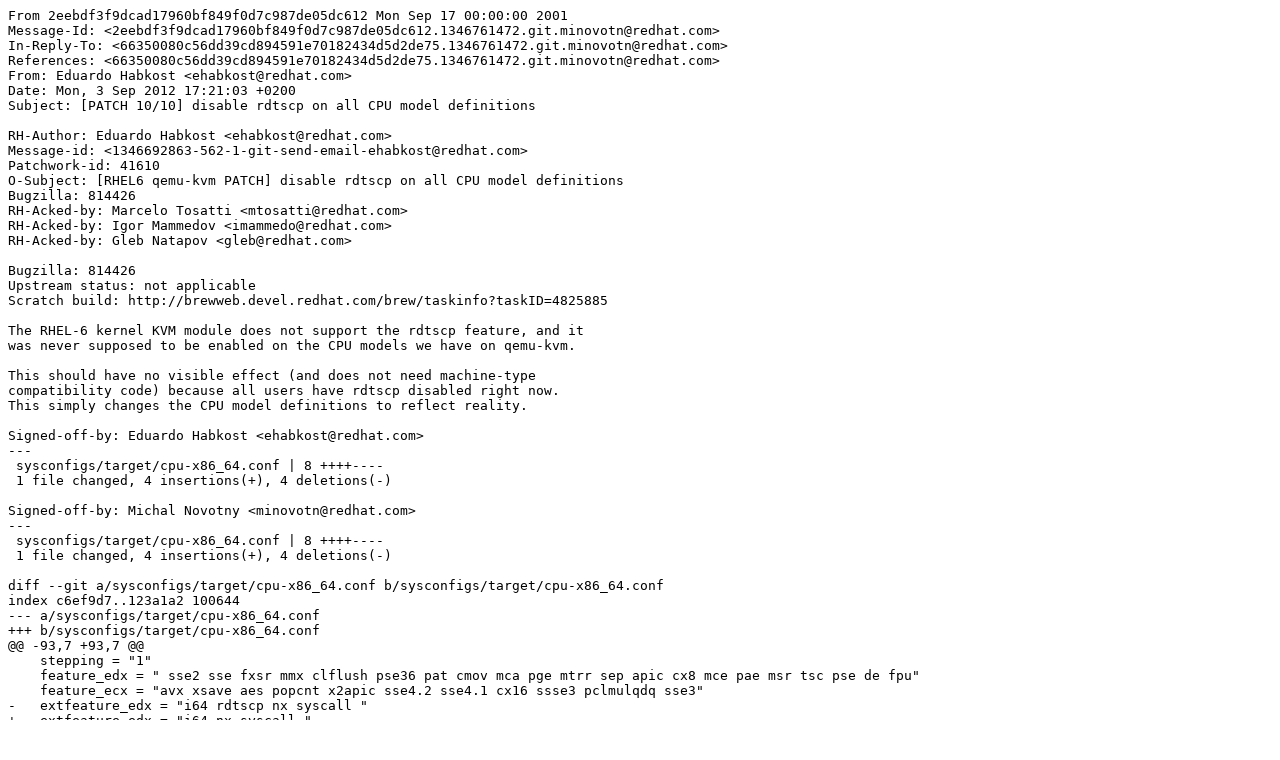

--- FILE ---
content_type: text/x-diff; charset=utf-8
request_url: https://mirrors.ibiblio.org/pub/mirrors/ovirt/src/qemu-kvm-rhev/kvm-disable-rdtscp-on-all-CPU-model-definitions.patch
body_size: 3956
content:
From 2eebdf3f9dcad17960bf849f0d7c987de05dc612 Mon Sep 17 00:00:00 2001
Message-Id: <2eebdf3f9dcad17960bf849f0d7c987de05dc612.1346761472.git.minovotn@redhat.com>
In-Reply-To: <66350080c56dd39cd894591e70182434d5d2de75.1346761472.git.minovotn@redhat.com>
References: <66350080c56dd39cd894591e70182434d5d2de75.1346761472.git.minovotn@redhat.com>
From: Eduardo Habkost <ehabkost@redhat.com>
Date: Mon, 3 Sep 2012 17:21:03 +0200
Subject: [PATCH 10/10] disable rdtscp on all CPU model definitions

RH-Author: Eduardo Habkost <ehabkost@redhat.com>
Message-id: <1346692863-562-1-git-send-email-ehabkost@redhat.com>
Patchwork-id: 41610
O-Subject: [RHEL6 qemu-kvm PATCH] disable rdtscp on all CPU model definitions
Bugzilla: 814426
RH-Acked-by: Marcelo Tosatti <mtosatti@redhat.com>
RH-Acked-by: Igor Mammedov <imammedo@redhat.com>
RH-Acked-by: Gleb Natapov <gleb@redhat.com>

Bugzilla: 814426
Upstream status: not applicable
Scratch build: http://brewweb.devel.redhat.com/brew/taskinfo?taskID=4825885

The RHEL-6 kernel KVM module does not support the rdtscp feature, and it
was never supposed to be enabled on the CPU models we have on qemu-kvm.

This should have no visible effect (and does not need machine-type
compatibility code) because all users have rdtscp disabled right now.
This simply changes the CPU model definitions to reflect reality.

Signed-off-by: Eduardo Habkost <ehabkost@redhat.com>
---
 sysconfigs/target/cpu-x86_64.conf | 8 ++++----
 1 file changed, 4 insertions(+), 4 deletions(-)

Signed-off-by: Michal Novotny <minovotn@redhat.com>
---
 sysconfigs/target/cpu-x86_64.conf | 8 ++++----
 1 file changed, 4 insertions(+), 4 deletions(-)

diff --git a/sysconfigs/target/cpu-x86_64.conf b/sysconfigs/target/cpu-x86_64.conf
index c6ef9d7..123a1a2 100644
--- a/sysconfigs/target/cpu-x86_64.conf
+++ b/sysconfigs/target/cpu-x86_64.conf
@@ -93,7 +93,7 @@
    stepping = "1"
    feature_edx = " sse2 sse fxsr mmx clflush pse36 pat cmov mca pge mtrr sep apic cx8 mce pae msr tsc pse de fpu"
    feature_ecx = "avx xsave aes popcnt x2apic sse4.2 sse4.1 cx16 ssse3 pclmulqdq sse3"
-   extfeature_edx = "i64 rdtscp nx syscall "
+   extfeature_edx = "i64 nx syscall "
    extfeature_ecx = "lahf_lm"
    xlevel = "0x8000000A"
    model_id = "Intel Xeon E312xx (Sandy Bridge)"
@@ -121,7 +121,7 @@
    stepping = "1"
    feature_edx = "sse2 sse fxsr mmx clflush pse36 pat cmov mca pge mtrr sep apic cx8 mce pae msr tsc pse de fpu"
    feature_ecx = "x2apic cx16 sse3"	# x2apic kvm emulated
-   extfeature_edx = "lm rdtscp fxsr mmx nx pse36 pat cmov mca pge mtrr syscall apic cx8 mce pae msr tsc pse de fpu"
+   extfeature_edx = "lm fxsr mmx nx pse36 pat cmov mca pge mtrr syscall apic cx8 mce pae msr tsc pse de fpu"
    extfeature_ecx = "svm lahf_lm"
    xlevel = "0x80000008"
    model_id = "AMD Opteron 22xx (Gen 2 Class Opteron)"
@@ -135,7 +135,7 @@
    stepping = "1"
    feature_edx = "sse2 sse fxsr mmx clflush pse36 pat cmov mca pge mtrr sep apic cx8 mce pae msr tsc pse de fpu"
    feature_ecx = "popcnt x2apic cx16 monitor sse3"	# x2apic kvm emulated
-   extfeature_edx = "lm rdtscp fxsr mmx nx pse36 pat cmov mca pge mtrr syscall apic cx8 mce pae msr tsc pse de fpu"
+   extfeature_edx = "lm fxsr mmx nx pse36 pat cmov mca pge mtrr syscall apic cx8 mce pae msr tsc pse de fpu"
    extfeature_ecx = "misalignsse sse4a abm svm lahf_lm"
    xlevel = "0x80000008"
    model_id = "AMD Opteron 23xx (Gen 3 Class Opteron)"
@@ -149,7 +149,7 @@
    stepping = "2"
    feature_edx = "sse2 sse fxsr mmx clflush pse36 pat cmov mca pge mtrr sep apic cx8 mce pae msr tsc pse de fpu"
    feature_ecx = "avx xsave aes popcnt sse4.2 sse4.1 cx16 ssse3 pclmulqdq sse3"
-   extfeature_edx = "lm rdtscp pdpe1gb fxsr mmx nx pse36 pat cmov mca pge mtrr syscall apic cx8 mce pae msr tsc pse de fpu"
+   extfeature_edx = "lm pdpe1gb fxsr mmx nx pse36 pat cmov mca pge mtrr syscall apic cx8 mce pae msr tsc pse de fpu"
    extfeature_ecx = " fma4 xop 3dnowprefetch misalignsse sse4a abm svm lahf_lm"
    xlevel = "0x8000001A"
    model_id = "AMD Opteron 62xx class CPU"
-- 
1.7.11.4

